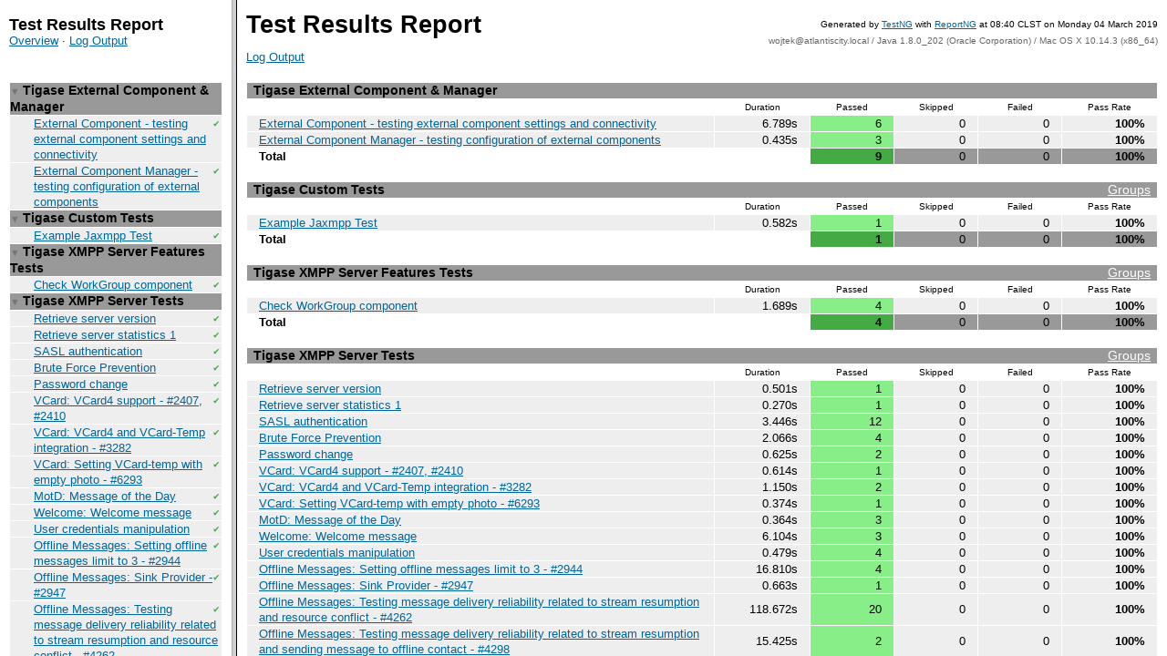

--- FILE ---
content_type: text/html
request_url: https://build.tigase.org/tests-results/tts-ng/test-results/8.0.0-b10083/all/derby/html/index.html
body_size: 441
content:
<?xml version="1.0" encoding="utf-8" ?>
<!DOCTYPE html PUBLIC "-//W3C//DTD XHTML 1.0 Frameset //EN"
        "http://www.w3.org/TR/xhtml1/DTD/xhtml1-frameset.dtd">
<html xmlns="http://www.w3.org/1999/xhtml" xml:lang="" lang="">
<head>
  <title>Test Results Report</title>
  <meta http-equiv="Content-Type" content="text/html;charset=utf-8" />
  <meta name="description" content="TestNG unit test results." />
</head>
<frameset cols="20%,*">
  <frame src="suites.html" name="suites" />
  <frame src="overview.html" name="main" />
</frameset>
</html>
        

--- FILE ---
content_type: text/html
request_url: https://build.tigase.org/tests-results/tts-ng/test-results/8.0.0-b10083/all/derby/html/suites.html
body_size: 2168
content:
<?xml version="1.0" encoding="utf-8" ?>
<!DOCTYPE html PUBLIC "-//W3C//DTD XHTML 1.0 Transitional//EN"
        "http://www.w3.org/TR/xhtml1/DTD/xhtml1-transitional.dtd">
<html xmlns="http://www.w3.org/1999/xhtml" xml:lang="" lang="">
<head>
  <title>Test Results Report - Suites</title>
  <meta http-equiv="Content-Type" content="text/html;charset=utf-8" />
  <meta name="description" content="TestNG unit test results." />
  <link href="reportng.css" rel="stylesheet" type="text/css" />
    <script type="text/javascript" src="reportng.js"></script>
</head>
<body style="margin-top: 0;">

<div id="sidebarHeader">
  <h2>Test Results Report</h2>
  <p>
    <a href="overview.html" target="main">Overview</a>
        &#183; <a href="output.html" target="main">Log Output</a>
          </p>
</div>
<table id="suites">
    <thead>
    <tr>
      <th class="header suite" onclick="toggleElement('tests-1', 'table-row-group'); toggle('toggle-1')">
        <span id="toggle-1" class="toggle">&#x25bc;</span>Tigase External Component & Manager
      </th>
    </tr>
  </thead>
  <tbody id="tests-1" class="tests">
        
                <tr>
      <td class="test">
                            <span class="successIndicator" title="All tests passed.">&#x2714;</span>
                          <a href="suite1_test1_results.html" target="main">External Component - testing external component settings and connectivity </a>
      </td>
    </tr>
        
                <tr>
      <td class="test">
                            <span class="successIndicator" title="All tests passed.">&#x2714;</span>
                          <a href="suite1_test2_results.html" target="main">External Component Manager - testing configuration of external components</a>
      </td>
    </tr>
          </tbody>
    <thead>
    <tr>
      <th class="header suite" onclick="toggleElement('tests-2', 'table-row-group'); toggle('toggle-2')">
        <span id="toggle-2" class="toggle">&#x25bc;</span>Tigase Custom Tests
      </th>
    </tr>
  </thead>
  <tbody id="tests-2" class="tests">
        
                <tr>
      <td class="test">
                            <span class="successIndicator" title="All tests passed.">&#x2714;</span>
                          <a href="suite2_test1_results.html" target="main">Example Jaxmpp Test</a>
      </td>
    </tr>
          </tbody>
    <thead>
    <tr>
      <th class="header suite" onclick="toggleElement('tests-3', 'table-row-group'); toggle('toggle-3')">
        <span id="toggle-3" class="toggle">&#x25bc;</span>Tigase XMPP Server Features Tests
      </th>
    </tr>
  </thead>
  <tbody id="tests-3" class="tests">
        
                <tr>
      <td class="test">
                            <span class="successIndicator" title="All tests passed.">&#x2714;</span>
                          <a href="suite3_test1_results.html" target="main">Check WorkGroup component</a>
      </td>
    </tr>
          </tbody>
    <thead>
    <tr>
      <th class="header suite" onclick="toggleElement('tests-4', 'table-row-group'); toggle('toggle-4')">
        <span id="toggle-4" class="toggle">&#x25bc;</span>Tigase XMPP Server Tests
      </th>
    </tr>
  </thead>
  <tbody id="tests-4" class="tests">
        
                <tr>
      <td class="test">
                            <span class="successIndicator" title="All tests passed.">&#x2714;</span>
                          <a href="suite4_test1_results.html" target="main">Retrieve server version</a>
      </td>
    </tr>
        
                <tr>
      <td class="test">
                            <span class="successIndicator" title="All tests passed.">&#x2714;</span>
                          <a href="suite4_test2_results.html" target="main">Retrieve server statistics 1</a>
      </td>
    </tr>
        
                <tr>
      <td class="test">
                            <span class="successIndicator" title="All tests passed.">&#x2714;</span>
                          <a href="suite4_test3_results.html" target="main">SASL authentication</a>
      </td>
    </tr>
        
                <tr>
      <td class="test">
                            <span class="successIndicator" title="All tests passed.">&#x2714;</span>
                          <a href="suite4_test4_results.html" target="main">Brute Force Prevention</a>
      </td>
    </tr>
        
                <tr>
      <td class="test">
                            <span class="successIndicator" title="All tests passed.">&#x2714;</span>
                          <a href="suite4_test5_results.html" target="main">Password change</a>
      </td>
    </tr>
        
                <tr>
      <td class="test">
                            <span class="successIndicator" title="All tests passed.">&#x2714;</span>
                          <a href="suite4_test6_results.html" target="main">VCard: VCard4 support - #2407, #2410</a>
      </td>
    </tr>
        
                <tr>
      <td class="test">
                            <span class="successIndicator" title="All tests passed.">&#x2714;</span>
                          <a href="suite4_test7_results.html" target="main">VCard: VCard4 and VCard-Temp integration - #3282</a>
      </td>
    </tr>
        
                <tr>
      <td class="test">
                            <span class="successIndicator" title="All tests passed.">&#x2714;</span>
                          <a href="suite4_test8_results.html" target="main">VCard: Setting VCard-temp with empty photo - #6293</a>
      </td>
    </tr>
        
                <tr>
      <td class="test">
                            <span class="successIndicator" title="All tests passed.">&#x2714;</span>
                          <a href="suite4_test9_results.html" target="main">MotD: Message of the Day</a>
      </td>
    </tr>
        
                <tr>
      <td class="test">
                            <span class="successIndicator" title="All tests passed.">&#x2714;</span>
                          <a href="suite4_test10_results.html" target="main">Welcome: Welcome message</a>
      </td>
    </tr>
        
                <tr>
      <td class="test">
                            <span class="successIndicator" title="All tests passed.">&#x2714;</span>
                          <a href="suite4_test11_results.html" target="main">User credentials manipulation</a>
      </td>
    </tr>
        
                <tr>
      <td class="test">
                            <span class="successIndicator" title="All tests passed.">&#x2714;</span>
                          <a href="suite4_test12_results.html" target="main">Offline Messages: Setting offline messages limit to 3 - #2944</a>
      </td>
    </tr>
        
                <tr>
      <td class="test">
                            <span class="successIndicator" title="All tests passed.">&#x2714;</span>
                          <a href="suite4_test13_results.html" target="main">Offline Messages: Sink Provider - #2947</a>
      </td>
    </tr>
        
                <tr>
      <td class="test">
                            <span class="successIndicator" title="All tests passed.">&#x2714;</span>
                          <a href="suite4_test14_results.html" target="main">Offline Messages: Testing message delivery reliability related to stream resumption and resource conflict - #4262</a>
      </td>
    </tr>
        
                <tr>
      <td class="test">
                            <span class="successIndicator" title="All tests passed.">&#x2714;</span>
                          <a href="suite4_test15_results.html" target="main">Offline Messages: Testing message delivery reliability related to stream resumption and sending message to offline contact - #4298</a>
      </td>
    </tr>
        
                <tr>
      <td class="test">
                            <span class="successIndicator" title="All tests passed.">&#x2714;</span>
                          <a href="suite4_test16_results.html" target="main">XEP-0357: Push Notifications</a>
      </td>
    </tr>
        
                <tr>
      <td class="test">
                            <span class="successIndicator" title="All tests passed.">&#x2714;</span>
                          <a href="suite4_test17_results.html" target="main">C2S: TLS - Client Cert: Two-way TLS - #2939</a>
      </td>
    </tr>
        
                <tr>
      <td class="test">
                            <span class="successIndicator" title="All tests passed.">&#x2714;</span>
                          <a href="suite4_test18_results.html" target="main">WebSocket: Test WebSocket connectivity - #3305</a>
      </td>
    </tr>
        
                <tr>
      <td class="test">
                            <span class="successIndicator" title="All tests passed.">&#x2714;</span>
                          <a href="suite4_test19_results.html" target="main">Tigase XMPP server monitoring - #2951</a>
      </td>
    </tr>
        
                <tr>
      <td class="test">
                            <span class="successIndicator" title="All tests passed.">&#x2714;</span>
                          <a href="suite4_test20_results.html" target="main">Admin ad-hoc tests</a>
      </td>
    </tr>
        
                <tr>
      <td class="test">
                            <span class="successIndicator" title="All tests passed.">&#x2714;</span>
                          <a href="suite4_test21_results.html" target="main">Presence tests</a>
      </td>
    </tr>
        
                <tr>
      <td class="test">
                            <span class="successIndicator" title="All tests passed.">&#x2714;</span>
                          <a href="suite4_test22_results.html" target="main">Privacy list</a>
      </td>
    </tr>
          </tbody>
    <thead>
    <tr>
      <th class="header suite" onclick="toggleElement('tests-5', 'table-row-group'); toggle('toggle-5')">
        <span id="toggle-5" class="toggle">&#x25bc;</span>Tigase MUC Component Tests
      </th>
    </tr>
  </thead>
  <tbody id="tests-5" class="tests">
        
                <tr>
      <td class="test">
                            <span class="successIndicator" title="All tests passed.">&#x2714;</span>
                          <a href="suite5_test1_results.html" target="main">Test MAM support - #4732</a>
      </td>
    </tr>
        
                <tr>
      <td class="test">
                            <span class="successIndicator" title="All tests passed.">&#x2714;</span>
                          <a href="suite5_test2_results.html" target="main">Test limit of users per room - #3179</a>
      </td>
    </tr>
        
                <tr>
      <td class="test">
                            <span class="successIndicator" title="All tests passed.">&#x2714;</span>
                          <a href="suite5_test3_results.html" target="main">Test handling of timestamps - #7443</a>
      </td>
    </tr>
          </tbody>
    <thead>
    <tr>
      <th class="header suite" onclick="toggleElement('tests-6', 'table-row-group'); toggle('toggle-6')">
        <span id="toggle-6" class="toggle">&#x25bc;</span>Tigase HTTP API Component
      </th>
    </tr>
  </thead>
  <tbody id="tests-6" class="tests">
        
                <tr>
      <td class="test">
                            <span class="successIndicator" title="All tests passed.">&#x2714;</span>
                          <a href="suite6_test1_results.html" target="main">UI: Web Admin UI - #2955</a>
      </td>
    </tr>
        
                <tr>
      <td class="test">
                            <span class="successIndicator" title="All tests passed.">&#x2714;</span>
                          <a href="suite6_test2_results.html" target="main">REST: REST API for Setting/Updating Privacy Rules - #2928</a>
      </td>
    </tr>
        
                <tr>
      <td class="test">
                            <span class="successIndicator" title="All tests passed.">&#x2714;</span>
                          <a href="suite6_test3_results.html" target="main">REST: Sending XMPP messages using HTTP REST API - #2936</a>
      </td>
    </tr>
        
                <tr>
      <td class="test">
                            <span class="successIndicator" title="All tests passed.">&#x2714;</span>
                          <a href="suite6_test4_results.html" target="main">REST: Test support for retrieval of XEP-0084: User Avatar using REST API call - #3258</a>
      </td>
    </tr>
        
                <tr>
      <td class="test">
                            <span class="successIndicator" title="All tests passed.">&#x2714;</span>
                          <a href="suite6_test5_results.html" target="main">REST: Test user status change via REST API call - #8226</a>
      </td>
    </tr>
        
                <tr>
      <td class="test">
                            <span class="successIndicator" title="All tests passed.">&#x2714;</span>
                          <a href="suite6_test6_results.html" target="main">Password reset over email</a>
      </td>
    </tr>
        
                <tr>
      <td class="test">
                            <span class="successIndicator" title="All tests passed.">&#x2714;</span>
                          <a href="suite6_test7_results.html" target="main">Upload: Test support for XEP-0363: HTTP File Upload</a>
      </td>
    </tr>
          </tbody>
    <thead>
    <tr>
      <th class="header suite" onclick="toggleElement('tests-7', 'table-row-group'); toggle('toggle-7')">
        <span id="toggle-7" class="toggle">&#x25bc;</span>JaXMPP Tests
      </th>
    </tr>
  </thead>
  <tbody id="tests-7" class="tests">
        
                <tr>
      <td class="test">
                            <span class="successIndicator" title="All tests passed.">&#x2714;</span>
                          <a href="suite7_test1_results.html" target="main">Testing reconnections - #4266</a>
      </td>
    </tr>
        
                <tr>
      <td class="test">
                            <span class="successIndicator" title="All tests passed.">&#x2714;</span>
                          <a href="suite7_test2_results.html" target="main">Testing state of JaXMPP instance after issues with connection or authentication timeout - #4378</a>
      </td>
    </tr>
          </tbody>
    <thead>
    <tr>
      <th class="header suite" onclick="toggleElement('tests-8', 'table-row-group'); toggle('toggle-8')">
        <span id="toggle-8" class="toggle">&#x25bc;</span>Tigase PubSub Component Tests
      </th>
    </tr>
  </thead>
  <tbody id="tests-8" class="tests">
        
                <tr>
      <td class="test">
                            <span class="successIndicator" title="All tests passed.">&#x2714;</span>
                          <a href="suite8_test1_results.html" target="main">Node and item manipulation using PubSub procotol - #4229</a>
      </td>
    </tr>
        
                <tr>
      <td class="test">
                            <span class="successIndicator" title="All tests passed.">&#x2714;</span>
                          <a href="suite8_test2_results.html" target="main">PEP support</a>
      </td>
    </tr>
        
                <tr>
      <td class="test">
                            <span class="successIndicator" title="All tests passed.">&#x2714;</span>
                          <a href="suite8_test3_results.html" target="main">Removal of PEP nodes on user removal - #3544</a>
      </td>
    </tr>
        
                <tr>
      <td class="test">
                            <span class="successIndicator" title="All tests passed.">&#x2714;</span>
                          <a href="suite8_test4_results.html" target="main">MAM: Support for XEP-0313 for PubSub - #4733</a>
      </td>
    </tr>
        
                <tr>
      <td class="test">
                            <span class="successIndicator" title="All tests passed.">&#x2714;</span>
                          <a href="suite8_test5_results.html" target="main">REST: Node and item manipulation using REST API - XML - #4229, #4728</a>
      </td>
    </tr>
        
                <tr>
      <td class="test">
                            <span class="successIndicator" title="All tests passed.">&#x2714;</span>
                          <a href="suite8_test6_results.html" target="main">REST: Node and item manipulation using REST API - JSON - #4728</a>
      </td>
    </tr>
        
                <tr>
      <td class="test">
                            <span class="successIndicator" title="All tests passed.">&#x2714;</span>
                          <a href="suite8_test7_results.html" target="main">REST: Item publication on PubSub node with message expiration using REST API - #2959</a>
      </td>
    </tr>
        
                <tr>
      <td class="test">
                            <span class="successIndicator" title="All tests passed.">&#x2714;</span>
                          <a href="suite8_test8_results.html" target="main">Testing propagation of changes to node configuration to other cluster nodes - #3993</a>
      </td>
    </tr>
          </tbody>
    <thead>
    <tr>
      <th class="header suite" onclick="toggleElement('tests-9', 'table-row-group'); toggle('toggle-9')">
        <span id="toggle-9" class="toggle">&#x25bc;</span>Tigase Message Archiving Component
      </th>
    </tr>
  </thead>
  <tbody id="tests-9" class="tests">
        
                <tr>
      <td class="test">
                            <span class="successIndicator" title="All tests passed.">&#x2714;</span>
                          <a href="suite9_test1_results.html" target="main">XEP-0313 - Message Archive Management</a>
      </td>
    </tr>
        
                <tr>
      <td class="test">
                            <span class="successIndicator" title="All tests passed.">&#x2714;</span>
                          <a href="suite9_test2_results.html" target="main">XEP-0136 - Message Archiving - basic tests</a>
      </td>
    </tr>
        
                <tr>
      <td class="test">
                            <span class="successIndicator" title="All tests passed.">&#x2714;</span>
                          <a href="suite9_test3_results.html" target="main">XEP-0136 - Message Archive - extended tests</a>
      </td>
    </tr>
        
                <tr>
      <td class="test">
                            <span class="successIndicator" title="All tests passed.">&#x2714;</span>
                          <a href="suite9_test4_results.html" target="main">XEP-0136 - Message Archiving - RSM</a>
      </td>
    </tr>
        
                <tr>
      <td class="test">
                            <span class="successIndicator" title="All tests passed.">&#x2714;</span>
                          <a href="suite9_test5_results.html" target="main">XEP-0136 - Message Archiving - Tags and Contains</a>
      </td>
    </tr>
        
                <tr>
      <td class="test">
                            <span class="successIndicator" title="All tests passed.">&#x2714;</span>
                          <a href="suite9_test6_results.html" target="main">XEP-0136 - Message Archiving - MUC</a>
      </td>
    </tr>
          </tbody>
  </table>
</body>
</html>


--- FILE ---
content_type: text/html
request_url: https://build.tigase.org/tests-results/tts-ng/test-results/8.0.0-b10083/all/derby/html/overview.html
body_size: 2677
content:
<?xml version="1.0" encoding="utf-8" ?>
<!DOCTYPE html PUBLIC "-//W3C//DTD XHTML 1.0 Transitional//EN"
        "http://www.w3.org/TR/xhtml1/DTD/xhtml1-transitional.dtd">
<html xmlns="http://www.w3.org/1999/xhtml" xml:lang="" lang="">
<head>
  <title>Test Results Report - Overview</title>
  <meta http-equiv="Content-Type" content="text/html;charset=utf-8" />
  <meta name="description" content="TestNG unit test results." />
  <link href="reportng.css" rel="stylesheet" type="text/css" />
  </head>
<body>
<div id="meta">
  Generated by <a href="http://www.testng.org" target="_top">TestNG</a> with <a href="http://reportng.dev.java.net" target="_top">ReportNG</a>
  at 08:40 CLST on Monday 04 March 2019
  <br /><span id="systemInfo">wojtek@atlantiscity.local&nbsp;/&nbsp;Java 1.8.0_202 (Oracle Corporation)&nbsp;/&nbsp;Mac OS X 10.14.3 (x86_64)</span>
</div>

<h1>Test Results Report</h1>
  <p>
    <a href="output.html">Log Output</a>
      </p>

<table class="overviewTable">
    <tr>
    <th colspan="6" class="header suite">
      <div class="suiteLinks">
                                      </div>
      Tigase External Component & Manager
    </th>
  </tr>
  <tr class="columnHeadings">
    <td>&nbsp;</td>
    <th>Duration</th>
    <th>Passed</th>
    <th>Skipped</th>
    <th>Failed</th>
    <th>Pass Rate</th>
  </tr>
  
    <tr class="test">
    <td class="test">
      <a href="suite1_test1_results.html">External Component - testing external component settings and connectivity </a>
    </td>
    <td class="duration">
      6.789s
    </td>

        <td class="passed number">6</td>
    
        <td class="zero number">0</td>
    
        <td class="zero number">0</td>
    
    <td class="passRate">
            100%
          </td>
  </tr>
    
    <tr class="test">
    <td class="test">
      <a href="suite1_test2_results.html">External Component Manager - testing configuration of external components</a>
    </td>
    <td class="duration">
      0.435s
    </td>

        <td class="passed number">3</td>
    
        <td class="zero number">0</td>
    
        <td class="zero number">0</td>
    
    <td class="passRate">
            100%
          </td>
  </tr>
    
    <tr class="suite">
    <td colspan="2" class="totalLabel">Total</td>

        <td class="passed number">9</td>
    
        <td class="zero number">0</td>
    
        <td class="zero number">0</td>
    
    <td class="passRate suite">
            100%
          </td>

  </tr>
</table>
<table class="overviewTable">
    <tr>
    <th colspan="6" class="header suite">
      <div class="suiteLinks">
                                        <a href="suite2_groups.html">Groups</a>
              </div>
      Tigase Custom Tests
    </th>
  </tr>
  <tr class="columnHeadings">
    <td>&nbsp;</td>
    <th>Duration</th>
    <th>Passed</th>
    <th>Skipped</th>
    <th>Failed</th>
    <th>Pass Rate</th>
  </tr>
  
    <tr class="test">
    <td class="test">
      <a href="suite2_test1_results.html">Example Jaxmpp Test</a>
    </td>
    <td class="duration">
      0.582s
    </td>

        <td class="passed number">1</td>
    
        <td class="zero number">0</td>
    
        <td class="zero number">0</td>
    
    <td class="passRate">
            100%
          </td>
  </tr>
    
    <tr class="suite">
    <td colspan="2" class="totalLabel">Total</td>

        <td class="passed number">1</td>
    
        <td class="zero number">0</td>
    
        <td class="zero number">0</td>
    
    <td class="passRate suite">
            100%
          </td>

  </tr>
</table>
<table class="overviewTable">
    <tr>
    <th colspan="6" class="header suite">
      <div class="suiteLinks">
                                        <a href="suite3_groups.html">Groups</a>
              </div>
      Tigase XMPP Server Features Tests
    </th>
  </tr>
  <tr class="columnHeadings">
    <td>&nbsp;</td>
    <th>Duration</th>
    <th>Passed</th>
    <th>Skipped</th>
    <th>Failed</th>
    <th>Pass Rate</th>
  </tr>
  
    <tr class="test">
    <td class="test">
      <a href="suite3_test1_results.html">Check WorkGroup component</a>
    </td>
    <td class="duration">
      1.689s
    </td>

        <td class="passed number">4</td>
    
        <td class="zero number">0</td>
    
        <td class="zero number">0</td>
    
    <td class="passRate">
            100%
          </td>
  </tr>
    
    <tr class="suite">
    <td colspan="2" class="totalLabel">Total</td>

        <td class="passed number">4</td>
    
        <td class="zero number">0</td>
    
        <td class="zero number">0</td>
    
    <td class="passRate suite">
            100%
          </td>

  </tr>
</table>
<table class="overviewTable">
    <tr>
    <th colspan="6" class="header suite">
      <div class="suiteLinks">
                                        <a href="suite4_groups.html">Groups</a>
              </div>
      Tigase XMPP Server Tests
    </th>
  </tr>
  <tr class="columnHeadings">
    <td>&nbsp;</td>
    <th>Duration</th>
    <th>Passed</th>
    <th>Skipped</th>
    <th>Failed</th>
    <th>Pass Rate</th>
  </tr>
  
    <tr class="test">
    <td class="test">
      <a href="suite4_test1_results.html">Retrieve server version</a>
    </td>
    <td class="duration">
      0.501s
    </td>

        <td class="passed number">1</td>
    
        <td class="zero number">0</td>
    
        <td class="zero number">0</td>
    
    <td class="passRate">
            100%
          </td>
  </tr>
    
    <tr class="test">
    <td class="test">
      <a href="suite4_test2_results.html">Retrieve server statistics 1</a>
    </td>
    <td class="duration">
      0.270s
    </td>

        <td class="passed number">1</td>
    
        <td class="zero number">0</td>
    
        <td class="zero number">0</td>
    
    <td class="passRate">
            100%
          </td>
  </tr>
    
    <tr class="test">
    <td class="test">
      <a href="suite4_test3_results.html">SASL authentication</a>
    </td>
    <td class="duration">
      3.446s
    </td>

        <td class="passed number">12</td>
    
        <td class="zero number">0</td>
    
        <td class="zero number">0</td>
    
    <td class="passRate">
            100%
          </td>
  </tr>
    
    <tr class="test">
    <td class="test">
      <a href="suite4_test4_results.html">Brute Force Prevention</a>
    </td>
    <td class="duration">
      2.066s
    </td>

        <td class="passed number">4</td>
    
        <td class="zero number">0</td>
    
        <td class="zero number">0</td>
    
    <td class="passRate">
            100%
          </td>
  </tr>
    
    <tr class="test">
    <td class="test">
      <a href="suite4_test5_results.html">Password change</a>
    </td>
    <td class="duration">
      0.625s
    </td>

        <td class="passed number">2</td>
    
        <td class="zero number">0</td>
    
        <td class="zero number">0</td>
    
    <td class="passRate">
            100%
          </td>
  </tr>
    
    <tr class="test">
    <td class="test">
      <a href="suite4_test6_results.html">VCard: VCard4 support - #2407, #2410</a>
    </td>
    <td class="duration">
      0.614s
    </td>

        <td class="passed number">1</td>
    
        <td class="zero number">0</td>
    
        <td class="zero number">0</td>
    
    <td class="passRate">
            100%
          </td>
  </tr>
    
    <tr class="test">
    <td class="test">
      <a href="suite4_test7_results.html">VCard: VCard4 and VCard-Temp integration - #3282</a>
    </td>
    <td class="duration">
      1.150s
    </td>

        <td class="passed number">2</td>
    
        <td class="zero number">0</td>
    
        <td class="zero number">0</td>
    
    <td class="passRate">
            100%
          </td>
  </tr>
    
    <tr class="test">
    <td class="test">
      <a href="suite4_test8_results.html">VCard: Setting VCard-temp with empty photo - #6293</a>
    </td>
    <td class="duration">
      0.374s
    </td>

        <td class="passed number">1</td>
    
        <td class="zero number">0</td>
    
        <td class="zero number">0</td>
    
    <td class="passRate">
            100%
          </td>
  </tr>
    
    <tr class="test">
    <td class="test">
      <a href="suite4_test9_results.html">MotD: Message of the Day</a>
    </td>
    <td class="duration">
      0.364s
    </td>

        <td class="passed number">3</td>
    
        <td class="zero number">0</td>
    
        <td class="zero number">0</td>
    
    <td class="passRate">
            100%
          </td>
  </tr>
    
    <tr class="test">
    <td class="test">
      <a href="suite4_test10_results.html">Welcome: Welcome message</a>
    </td>
    <td class="duration">
      6.104s
    </td>

        <td class="passed number">3</td>
    
        <td class="zero number">0</td>
    
        <td class="zero number">0</td>
    
    <td class="passRate">
            100%
          </td>
  </tr>
    
    <tr class="test">
    <td class="test">
      <a href="suite4_test11_results.html">User credentials manipulation</a>
    </td>
    <td class="duration">
      0.479s
    </td>

        <td class="passed number">4</td>
    
        <td class="zero number">0</td>
    
        <td class="zero number">0</td>
    
    <td class="passRate">
            100%
          </td>
  </tr>
    
    <tr class="test">
    <td class="test">
      <a href="suite4_test12_results.html">Offline Messages: Setting offline messages limit to 3 - #2944</a>
    </td>
    <td class="duration">
      16.810s
    </td>

        <td class="passed number">4</td>
    
        <td class="zero number">0</td>
    
        <td class="zero number">0</td>
    
    <td class="passRate">
            100%
          </td>
  </tr>
    
    <tr class="test">
    <td class="test">
      <a href="suite4_test13_results.html">Offline Messages: Sink Provider - #2947</a>
    </td>
    <td class="duration">
      0.663s
    </td>

        <td class="passed number">1</td>
    
        <td class="zero number">0</td>
    
        <td class="zero number">0</td>
    
    <td class="passRate">
            100%
          </td>
  </tr>
    
    <tr class="test">
    <td class="test">
      <a href="suite4_test14_results.html">Offline Messages: Testing message delivery reliability related to stream resumption and resource conflict - #4262</a>
    </td>
    <td class="duration">
      118.672s
    </td>

        <td class="passed number">20</td>
    
        <td class="zero number">0</td>
    
        <td class="zero number">0</td>
    
    <td class="passRate">
            100%
          </td>
  </tr>
    
    <tr class="test">
    <td class="test">
      <a href="suite4_test15_results.html">Offline Messages: Testing message delivery reliability related to stream resumption and sending message to offline contact - #4298</a>
    </td>
    <td class="duration">
      15.425s
    </td>

        <td class="passed number">2</td>
    
        <td class="zero number">0</td>
    
        <td class="zero number">0</td>
    
    <td class="passRate">
            100%
          </td>
  </tr>
    
    <tr class="test">
    <td class="test">
      <a href="suite4_test16_results.html">XEP-0357: Push Notifications</a>
    </td>
    <td class="duration">
      0.318s
    </td>

        <td class="passed number">1</td>
    
        <td class="zero number">0</td>
    
        <td class="zero number">0</td>
    
    <td class="passRate">
            100%
          </td>
  </tr>
    
    <tr class="test">
    <td class="test">
      <a href="suite4_test17_results.html">C2S: TLS - Client Cert: Two-way TLS - #2939</a>
    </td>
    <td class="duration">
      1.156s
    </td>

        <td class="passed number">3</td>
    
        <td class="zero number">0</td>
    
        <td class="zero number">0</td>
    
    <td class="passRate">
            100%
          </td>
  </tr>
    
    <tr class="test">
    <td class="test">
      <a href="suite4_test18_results.html">WebSocket: Test WebSocket connectivity - #3305</a>
    </td>
    <td class="duration">
      1.948s
    </td>

        <td class="passed number">2</td>
    
        <td class="zero number">0</td>
    
        <td class="zero number">0</td>
    
    <td class="passRate">
            100%
          </td>
  </tr>
    
    <tr class="test">
    <td class="test">
      <a href="suite4_test19_results.html">Tigase XMPP server monitoring - #2951</a>
    </td>
    <td class="duration">
      7.735s
    </td>

        <td class="passed number">1</td>
    
        <td class="zero number">0</td>
    
        <td class="zero number">0</td>
    
    <td class="passRate">
            100%
          </td>
  </tr>
    
    <tr class="test">
    <td class="test">
      <a href="suite4_test20_results.html">Admin ad-hoc tests</a>
    </td>
    <td class="duration">
      0.383s
    </td>

        <td class="passed number">1</td>
    
        <td class="zero number">0</td>
    
        <td class="zero number">0</td>
    
    <td class="passRate">
            100%
          </td>
  </tr>
    
    <tr class="test">
    <td class="test">
      <a href="suite4_test21_results.html">Presence tests</a>
    </td>
    <td class="duration">
      1.577s
    </td>

        <td class="passed number">1</td>
    
        <td class="zero number">0</td>
    
        <td class="zero number">0</td>
    
    <td class="passRate">
            100%
          </td>
  </tr>
    
    <tr class="test">
    <td class="test">
      <a href="suite4_test22_results.html">Privacy list</a>
    </td>
    <td class="duration">
      2.410s
    </td>

        <td class="passed number">1</td>
    
        <td class="zero number">0</td>
    
        <td class="zero number">0</td>
    
    <td class="passRate">
            100%
          </td>
  </tr>
    
    <tr class="suite">
    <td colspan="2" class="totalLabel">Total</td>

        <td class="passed number">71</td>
    
        <td class="zero number">0</td>
    
        <td class="zero number">0</td>
    
    <td class="passRate suite">
            100%
          </td>

  </tr>
</table>
<table class="overviewTable">
    <tr>
    <th colspan="6" class="header suite">
      <div class="suiteLinks">
                                        <a href="suite5_groups.html">Groups</a>
              </div>
      Tigase MUC Component Tests
    </th>
  </tr>
  <tr class="columnHeadings">
    <td>&nbsp;</td>
    <th>Duration</th>
    <th>Passed</th>
    <th>Skipped</th>
    <th>Failed</th>
    <th>Pass Rate</th>
  </tr>
  
    <tr class="test">
    <td class="test">
      <a href="suite5_test1_results.html">Test MAM support - #4732</a>
    </td>
    <td class="duration">
      34.677s
    </td>

        <td class="passed number">5</td>
    
        <td class="zero number">0</td>
    
        <td class="zero number">0</td>
    
    <td class="passRate">
            100%
          </td>
  </tr>
    
    <tr class="test">
    <td class="test">
      <a href="suite5_test2_results.html">Test limit of users per room - #3179</a>
    </td>
    <td class="duration">
      3.843s
    </td>

        <td class="passed number">1</td>
    
        <td class="zero number">0</td>
    
        <td class="zero number">0</td>
    
    <td class="passRate">
            100%
          </td>
  </tr>
    
    <tr class="test">
    <td class="test">
      <a href="suite5_test3_results.html">Test handling of timestamps - #7443</a>
    </td>
    <td class="duration">
      33.080s
    </td>

        <td class="passed number">4</td>
    
        <td class="zero number">0</td>
    
        <td class="zero number">0</td>
    
    <td class="passRate">
            100%
          </td>
  </tr>
    
    <tr class="suite">
    <td colspan="2" class="totalLabel">Total</td>

        <td class="passed number">10</td>
    
        <td class="zero number">0</td>
    
        <td class="zero number">0</td>
    
    <td class="passRate suite">
            100%
          </td>

  </tr>
</table>
<table class="overviewTable">
    <tr>
    <th colspan="6" class="header suite">
      <div class="suiteLinks">
                                        <a href="suite6_groups.html">Groups</a>
              </div>
      Tigase HTTP API Component
    </th>
  </tr>
  <tr class="columnHeadings">
    <td>&nbsp;</td>
    <th>Duration</th>
    <th>Passed</th>
    <th>Skipped</th>
    <th>Failed</th>
    <th>Pass Rate</th>
  </tr>
  
    <tr class="test">
    <td class="test">
      <a href="suite6_test1_results.html">UI: Web Admin UI - #2955</a>
    </td>
    <td class="duration">
      6.954s
    </td>

        <td class="passed number">7</td>
    
        <td class="zero number">0</td>
    
        <td class="zero number">0</td>
    
    <td class="passRate">
            100%
          </td>
  </tr>
    
    <tr class="test">
    <td class="test">
      <a href="suite6_test2_results.html">REST: REST API for Setting/Updating Privacy Rules - #2928</a>
    </td>
    <td class="duration">
      2.718s
    </td>

        <td class="passed number">2</td>
    
        <td class="zero number">0</td>
    
        <td class="zero number">0</td>
    
    <td class="passRate">
            100%
          </td>
  </tr>
    
    <tr class="test">
    <td class="test">
      <a href="suite6_test3_results.html">REST: Sending XMPP messages using HTTP REST API - #2936</a>
    </td>
    <td class="duration">
      0.365s
    </td>

        <td class="passed number">1</td>
    
        <td class="zero number">0</td>
    
        <td class="zero number">0</td>
    
    <td class="passRate">
            100%
          </td>
  </tr>
    
    <tr class="test">
    <td class="test">
      <a href="suite6_test4_results.html">REST: Test support for retrieval of XEP-0084: User Avatar using REST API call - #3258</a>
    </td>
    <td class="duration">
      31.811s
    </td>

        <td class="passed number">1</td>
    
        <td class="zero number">0</td>
    
        <td class="zero number">0</td>
    
    <td class="passRate">
            100%
          </td>
  </tr>
    
    <tr class="test">
    <td class="test">
      <a href="suite6_test5_results.html">REST: Test user status change via REST API call - #8226</a>
    </td>
    <td class="duration">
      2.578s
    </td>

        <td class="passed number">3</td>
    
        <td class="zero number">0</td>
    
        <td class="zero number">0</td>
    
    <td class="passRate">
            100%
          </td>
  </tr>
    
    <tr class="test">
    <td class="test">
      <a href="suite6_test6_results.html">Password reset over email</a>
    </td>
    <td class="duration">
      7.992s
    </td>

        <td class="passed number">1</td>
    
        <td class="zero number">0</td>
    
        <td class="zero number">0</td>
    
    <td class="passRate">
            100%
          </td>
  </tr>
    
    <tr class="test">
    <td class="test">
      <a href="suite6_test7_results.html">Upload: Test support for XEP-0363: HTTP File Upload</a>
    </td>
    <td class="duration">
      0.539s
    </td>

        <td class="passed number">4</td>
    
        <td class="zero number">0</td>
    
        <td class="zero number">0</td>
    
    <td class="passRate">
            100%
          </td>
  </tr>
    
    <tr class="suite">
    <td colspan="2" class="totalLabel">Total</td>

        <td class="passed number">19</td>
    
        <td class="zero number">0</td>
    
        <td class="zero number">0</td>
    
    <td class="passRate suite">
            100%
          </td>

  </tr>
</table>
<table class="overviewTable">
    <tr>
    <th colspan="6" class="header suite">
      <div class="suiteLinks">
                                      </div>
      JaXMPP Tests
    </th>
  </tr>
  <tr class="columnHeadings">
    <td>&nbsp;</td>
    <th>Duration</th>
    <th>Passed</th>
    <th>Skipped</th>
    <th>Failed</th>
    <th>Pass Rate</th>
  </tr>
  
    <tr class="test">
    <td class="test">
      <a href="suite7_test1_results.html">Testing reconnections - #4266</a>
    </td>
    <td class="duration">
      14.296s
    </td>

        <td class="passed number">3</td>
    
        <td class="zero number">0</td>
    
        <td class="zero number">0</td>
    
    <td class="passRate">
            100%
          </td>
  </tr>
    
    <tr class="test">
    <td class="test">
      <a href="suite7_test2_results.html">Testing state of JaXMPP instance after issues with connection or authentication timeout - #4378</a>
    </td>
    <td class="duration">
      63.026s
    </td>

        <td class="passed number">6</td>
    
        <td class="zero number">0</td>
    
        <td class="zero number">0</td>
    
    <td class="passRate">
            100%
          </td>
  </tr>
    
    <tr class="suite">
    <td colspan="2" class="totalLabel">Total</td>

        <td class="passed number">9</td>
    
        <td class="zero number">0</td>
    
        <td class="zero number">0</td>
    
    <td class="passRate suite">
            100%
          </td>

  </tr>
</table>
<table class="overviewTable">
    <tr>
    <th colspan="6" class="header suite">
      <div class="suiteLinks">
                                        <a href="suite8_groups.html">Groups</a>
              </div>
      Tigase PubSub Component Tests
    </th>
  </tr>
  <tr class="columnHeadings">
    <td>&nbsp;</td>
    <th>Duration</th>
    <th>Passed</th>
    <th>Skipped</th>
    <th>Failed</th>
    <th>Pass Rate</th>
  </tr>
  
    <tr class="test">
    <td class="test">
      <a href="suite8_test1_results.html">Node and item manipulation using PubSub procotol - #4229</a>
    </td>
    <td class="duration">
      7.709s
    </td>

        <td class="passed number">13</td>
    
        <td class="zero number">0</td>
    
        <td class="zero number">0</td>
    
    <td class="passRate">
            100%
          </td>
  </tr>
    
    <tr class="test">
    <td class="test">
      <a href="suite8_test2_results.html">PEP support</a>
    </td>
    <td class="duration">
      8.772s
    </td>

        <td class="passed number">4</td>
    
        <td class="zero number">0</td>
    
        <td class="zero number">0</td>
    
    <td class="passRate">
            100%
          </td>
  </tr>
    
    <tr class="test">
    <td class="test">
      <a href="suite8_test3_results.html">Removal of PEP nodes on user removal - #3544</a>
    </td>
    <td class="duration">
      2.963s
    </td>

        <td class="passed number">1</td>
    
        <td class="zero number">0</td>
    
        <td class="zero number">0</td>
    
    <td class="passRate">
            100%
          </td>
  </tr>
    
    <tr class="test">
    <td class="test">
      <a href="suite8_test4_results.html">MAM: Support for XEP-0313 for PubSub - #4733</a>
    </td>
    <td class="duration">
      85.404s
    </td>

        <td class="passed number">10</td>
    
        <td class="zero number">0</td>
    
        <td class="zero number">0</td>
    
    <td class="passRate">
            100%
          </td>
  </tr>
    
    <tr class="test">
    <td class="test">
      <a href="suite8_test5_results.html">REST: Node and item manipulation using REST API - XML - #4229, #4728</a>
    </td>
    <td class="duration">
      7.905s
    </td>

        <td class="passed number">12</td>
    
        <td class="zero number">0</td>
    
        <td class="zero number">0</td>
    
    <td class="passRate">
            100%
          </td>
  </tr>
    
    <tr class="test">
    <td class="test">
      <a href="suite8_test6_results.html">REST: Node and item manipulation using REST API - JSON - #4728</a>
    </td>
    <td class="duration">
      7.892s
    </td>

        <td class="passed number">12</td>
    
        <td class="zero number">0</td>
    
        <td class="zero number">0</td>
    
    <td class="passRate">
            100%
          </td>
  </tr>
    
    <tr class="test">
    <td class="test">
      <a href="suite8_test7_results.html">REST: Item publication on PubSub node with message expiration using REST API - #2959</a>
    </td>
    <td class="duration">
      43.997s
    </td>

        <td class="passed number">1</td>
    
        <td class="zero number">0</td>
    
        <td class="zero number">0</td>
    
    <td class="passRate">
            100%
          </td>
  </tr>
    
    <tr class="test">
    <td class="test">
      <a href="suite8_test8_results.html">Testing propagation of changes to node configuration to other cluster nodes - #3993</a>
    </td>
    <td class="duration">
      5.548s
    </td>

        <td class="passed number">1</td>
    
        <td class="zero number">0</td>
    
        <td class="zero number">0</td>
    
    <td class="passRate">
            100%
          </td>
  </tr>
    
    <tr class="suite">
    <td colspan="2" class="totalLabel">Total</td>

        <td class="passed number">54</td>
    
        <td class="zero number">0</td>
    
        <td class="zero number">0</td>
    
    <td class="passRate suite">
            100%
          </td>

  </tr>
</table>
<table class="overviewTable">
    <tr>
    <th colspan="6" class="header suite">
      <div class="suiteLinks">
                                        <a href="suite9_groups.html">Groups</a>
              </div>
      Tigase Message Archiving Component
    </th>
  </tr>
  <tr class="columnHeadings">
    <td>&nbsp;</td>
    <th>Duration</th>
    <th>Passed</th>
    <th>Skipped</th>
    <th>Failed</th>
    <th>Pass Rate</th>
  </tr>
  
    <tr class="test">
    <td class="test">
      <a href="suite9_test1_results.html">XEP-0313 - Message Archive Management</a>
    </td>
    <td class="duration">
      45.029s
    </td>

        <td class="passed number">8</td>
    
        <td class="zero number">0</td>
    
        <td class="zero number">0</td>
    
    <td class="passRate">
            100%
          </td>
  </tr>
    
    <tr class="test">
    <td class="test">
      <a href="suite9_test2_results.html">XEP-0136 - Message Archiving - basic tests</a>
    </td>
    <td class="duration">
      13.221s
    </td>

        <td class="passed number">4</td>
    
        <td class="zero number">0</td>
    
        <td class="zero number">0</td>
    
    <td class="passRate">
            100%
          </td>
  </tr>
    
    <tr class="test">
    <td class="test">
      <a href="suite9_test3_results.html">XEP-0136 - Message Archive - extended tests</a>
    </td>
    <td class="duration">
      16.237s
    </td>

        <td class="passed number">5</td>
    
        <td class="zero number">0</td>
    
        <td class="zero number">0</td>
    
    <td class="passRate">
            100%
          </td>
  </tr>
    
    <tr class="test">
    <td class="test">
      <a href="suite9_test4_results.html">XEP-0136 - Message Archiving - RSM</a>
    </td>
    <td class="duration">
      53.517s
    </td>

        <td class="passed number">1</td>
    
        <td class="zero number">0</td>
    
        <td class="zero number">0</td>
    
    <td class="passRate">
            100%
          </td>
  </tr>
    
    <tr class="test">
    <td class="test">
      <a href="suite9_test5_results.html">XEP-0136 - Message Archiving - Tags and Contains</a>
    </td>
    <td class="duration">
      22.876s
    </td>

        <td class="passed number">3</td>
    
        <td class="zero number">0</td>
    
        <td class="zero number">0</td>
    
    <td class="passRate">
            100%
          </td>
  </tr>
    
    <tr class="test">
    <td class="test">
      <a href="suite9_test6_results.html">XEP-0136 - Message Archiving - MUC</a>
    </td>
    <td class="duration">
      27.596s
    </td>

        <td class="passed number">1</td>
    
        <td class="zero number">0</td>
    
        <td class="zero number">0</td>
    
    <td class="passRate">
            100%
          </td>
  </tr>
    
    <tr class="suite">
    <td colspan="2" class="totalLabel">Total</td>

        <td class="passed number">22</td>
    
        <td class="zero number">0</td>
    
        <td class="zero number">0</td>
    
    <td class="passRate suite">
            100%
          </td>

  </tr>
</table>
</body>
</html>


--- FILE ---
content_type: text/css
request_url: https://build.tigase.org/tests-results/tts-ng/test-results/8.0.0-b10083/all/derby/html/reportng.css
body_size: 1122
content:
*                        {padding: 0; margin: 0;}
a                        {color: #006699;}
a:visited                {color: #003366;}
body                     {font-family: Lucida Sans Unicode, Lucida Grande, sans-serif; line-height: 1.8em; font-size: 62.5%; margin: 1.8em 1em;}
h1                       {font-family: Arial, Helvetica, sans-serif; font-weight: bold; font-size: 2.7em; margin-bottom: 0.6667em;}
h2                       {font-family: Arial, Helvetica, sans-serif; font-weight: bold; font-size: 1.8em; margin-bottom: 0;}
p                        {font-size: 1.3em;}
td                       {font-size: 1.3em;}

.header                  {font-size: 1.4em; font-weight: bold; text-align: left;}
.passed                  {background-color: #44aa44;}
.skipped                 {background-color: #ffaa00;}
.failed                  {background-color: #ff4444;}
.failedConfig            {background-color: #800000; color: #ffffff}
.skippedConfig           {background-color: #cc6600; color: #ffffff}
.totalLabel              {font-weight: bold; background-color: #ffffff;}

.suite                   {background-color: #999999; font-weight: bold;}
.test                    {background-color: #eeeeee; padding-left: 2em;}
.test .passed            {background-color: #88ee88;}
.test .skipped           {background-color: #ffff77;}
.test .failed            {background-color: #ff8888;}
.group                   {background-color: #cccccc; color: #000000; font-weight: bold;}
.suiteLinks              {float: right; font-weight: normal; vertical-align: middle;}
.suiteLinks a            {color: #ffffff; margin-left: .5em;}
.passRate                {font-weight: bold; text-align: right;}
.duration                {text-align: right;}
.thread                  {white-space: nowrap;}

.resultsTable            {border: 0; width: 100%; margin-top: 1.8em; line-height: 1.7em; border-spacing: 0.1em;}
.resultsTable .method    {width: 18em;}
.resultsTable .duration  {width: 6em;}
.resultsTable td         {vertical-align: top; padding: 0 1em;}
.resultsTable th         {padding: 0 .5em;}
.number                  {text-align: right;}
.zero                    {font-weight: normal;}
.columnHeadings          {font-size: 1em;}
.columnHeadings th       {font-weight: normal;}

.configTable             {border: 1px solid #800000; color: #800000; margin-bottom: 1.5em;}

#sidebarHeader           {padding: 1.8em 1em; margin: 0 -1em 1.8em -1em;}
#suites                  {line-height: 1.7em; border-spacing: 0.1em; width: 100%;}
.tests                   {display: table-row-group;}
.header.suite            {cursor: pointer; clear: right; height: 1.214em; margin-top: 1px;}
div.test                 {margin-top: 0.1em; clear: right; font-size: 1.3em;}

/* The +/- toggle used in the navigation frame. */
.toggle                  {font-family: monospace; font-weight: bold; padding-left: 2px; padding-right: 5px; color: #777777;}
.successIndicator        {float: right; font-family: monospace; font-weight: bold; padding-right: 2px; color: #44aa44;}
.skipIndicator           {float: right; font-family: monospace; font-weight: bold; padding-right: 2px; color: #ffaa00;}
.failureIndicator        {float: right; font-family: monospace; font-weight: bold; padding-right: 2px; color: #ff4444;}


/* These classes are for information about an individual test result. */
.result                  {font-size: 1.1em; vertical-align: middle;}
.dependency              {font-family: Lucida Console, Monaco, Courier New, monospace; font-weight: bold;}
.arguments               {font-family: Lucida Console, Monaco, Courier New, monospace; font-weight: bold;}
.testOutput              {font-family: Lucida Console, Monaco, Courier New, monospace; color: #666666;}
.stackTrace              {font-size: 0.9em; line-height: 1.2em; margin-left: 2em; display: none;}
.stackTrace .stackTrace  {font-size: inherit;}

.description             {border-bottom: 1px dotted #006699;}

#meta                    {font-size: 1em; text-align: right; float: right;}
#systemInfo              {color: #666666;}

/* Reporter log output (individual test ouput is style by "testOutput" above). */
#log                     {font-family: Lucida Console, Monaco, Courier New, monospace; font-size: 1.3em; margin-top: 1.8em;}

.overviewTable           {width: 100%; margin-top: 1.8em; line-height: 1.7em; border-spacing: 0.1em;}
.overviewTable td        {padding: 0 1em;}
.overviewTable th        {padding: 0 .5em;}
.overviewTable .duration {width: 6em;}
.overviewTable .passRate {width: 6em;}
.overviewTable .number   {width: 5em;}
.overviewTable tr        {height: 1.6em;}



--- FILE ---
content_type: text/css
request_url: https://build.tigase.org/tests-results/tts-ng/test-results/8.0.0-b10083/all/derby/html/reportng.css
body_size: 1122
content:
*                        {padding: 0; margin: 0;}
a                        {color: #006699;}
a:visited                {color: #003366;}
body                     {font-family: Lucida Sans Unicode, Lucida Grande, sans-serif; line-height: 1.8em; font-size: 62.5%; margin: 1.8em 1em;}
h1                       {font-family: Arial, Helvetica, sans-serif; font-weight: bold; font-size: 2.7em; margin-bottom: 0.6667em;}
h2                       {font-family: Arial, Helvetica, sans-serif; font-weight: bold; font-size: 1.8em; margin-bottom: 0;}
p                        {font-size: 1.3em;}
td                       {font-size: 1.3em;}

.header                  {font-size: 1.4em; font-weight: bold; text-align: left;}
.passed                  {background-color: #44aa44;}
.skipped                 {background-color: #ffaa00;}
.failed                  {background-color: #ff4444;}
.failedConfig            {background-color: #800000; color: #ffffff}
.skippedConfig           {background-color: #cc6600; color: #ffffff}
.totalLabel              {font-weight: bold; background-color: #ffffff;}

.suite                   {background-color: #999999; font-weight: bold;}
.test                    {background-color: #eeeeee; padding-left: 2em;}
.test .passed            {background-color: #88ee88;}
.test .skipped           {background-color: #ffff77;}
.test .failed            {background-color: #ff8888;}
.group                   {background-color: #cccccc; color: #000000; font-weight: bold;}
.suiteLinks              {float: right; font-weight: normal; vertical-align: middle;}
.suiteLinks a            {color: #ffffff; margin-left: .5em;}
.passRate                {font-weight: bold; text-align: right;}
.duration                {text-align: right;}
.thread                  {white-space: nowrap;}

.resultsTable            {border: 0; width: 100%; margin-top: 1.8em; line-height: 1.7em; border-spacing: 0.1em;}
.resultsTable .method    {width: 18em;}
.resultsTable .duration  {width: 6em;}
.resultsTable td         {vertical-align: top; padding: 0 1em;}
.resultsTable th         {padding: 0 .5em;}
.number                  {text-align: right;}
.zero                    {font-weight: normal;}
.columnHeadings          {font-size: 1em;}
.columnHeadings th       {font-weight: normal;}

.configTable             {border: 1px solid #800000; color: #800000; margin-bottom: 1.5em;}

#sidebarHeader           {padding: 1.8em 1em; margin: 0 -1em 1.8em -1em;}
#suites                  {line-height: 1.7em; border-spacing: 0.1em; width: 100%;}
.tests                   {display: table-row-group;}
.header.suite            {cursor: pointer; clear: right; height: 1.214em; margin-top: 1px;}
div.test                 {margin-top: 0.1em; clear: right; font-size: 1.3em;}

/* The +/- toggle used in the navigation frame. */
.toggle                  {font-family: monospace; font-weight: bold; padding-left: 2px; padding-right: 5px; color: #777777;}
.successIndicator        {float: right; font-family: monospace; font-weight: bold; padding-right: 2px; color: #44aa44;}
.skipIndicator           {float: right; font-family: monospace; font-weight: bold; padding-right: 2px; color: #ffaa00;}
.failureIndicator        {float: right; font-family: monospace; font-weight: bold; padding-right: 2px; color: #ff4444;}


/* These classes are for information about an individual test result. */
.result                  {font-size: 1.1em; vertical-align: middle;}
.dependency              {font-family: Lucida Console, Monaco, Courier New, monospace; font-weight: bold;}
.arguments               {font-family: Lucida Console, Monaco, Courier New, monospace; font-weight: bold;}
.testOutput              {font-family: Lucida Console, Monaco, Courier New, monospace; color: #666666;}
.stackTrace              {font-size: 0.9em; line-height: 1.2em; margin-left: 2em; display: none;}
.stackTrace .stackTrace  {font-size: inherit;}

.description             {border-bottom: 1px dotted #006699;}

#meta                    {font-size: 1em; text-align: right; float: right;}
#systemInfo              {color: #666666;}

/* Reporter log output (individual test ouput is style by "testOutput" above). */
#log                     {font-family: Lucida Console, Monaco, Courier New, monospace; font-size: 1.3em; margin-top: 1.8em;}

.overviewTable           {width: 100%; margin-top: 1.8em; line-height: 1.7em; border-spacing: 0.1em;}
.overviewTable td        {padding: 0 1em;}
.overviewTable th        {padding: 0 .5em;}
.overviewTable .duration {width: 6em;}
.overviewTable .passRate {width: 6em;}
.overviewTable .number   {width: 5em;}
.overviewTable tr        {height: 1.6em;}



--- FILE ---
content_type: application/javascript
request_url: https://build.tigase.org/tests-results/tts-ng/test-results/8.0.0-b10083/all/derby/html/reportng.js
body_size: 643
content:
function toggleElement(elementId, displayStyle)
{
    var current = getStyle(elementId, 'display');
    document.getElementById(elementId).style.display = (current == 'none' ? displayStyle : 'none');
}


function getStyle(elementId, property)
{
    var element = document.getElementById(elementId);
    return element.currentStyle ? element.currentStyle[property]
           : document.defaultView.getComputedStyle(element, null).getPropertyValue(property);
}


function toggle(toggleId)
{
    var toggle;
    if (document.getElementById)
    {
        toggle = document.getElementById(toggleId);
    }
    else if (document.all)
    {
        toggle = document.all[toggleId];
    }
    toggle.textContent = toggle.innerHTML == '\u25b6' ? '\u25bc' : '\u25b6';
}
